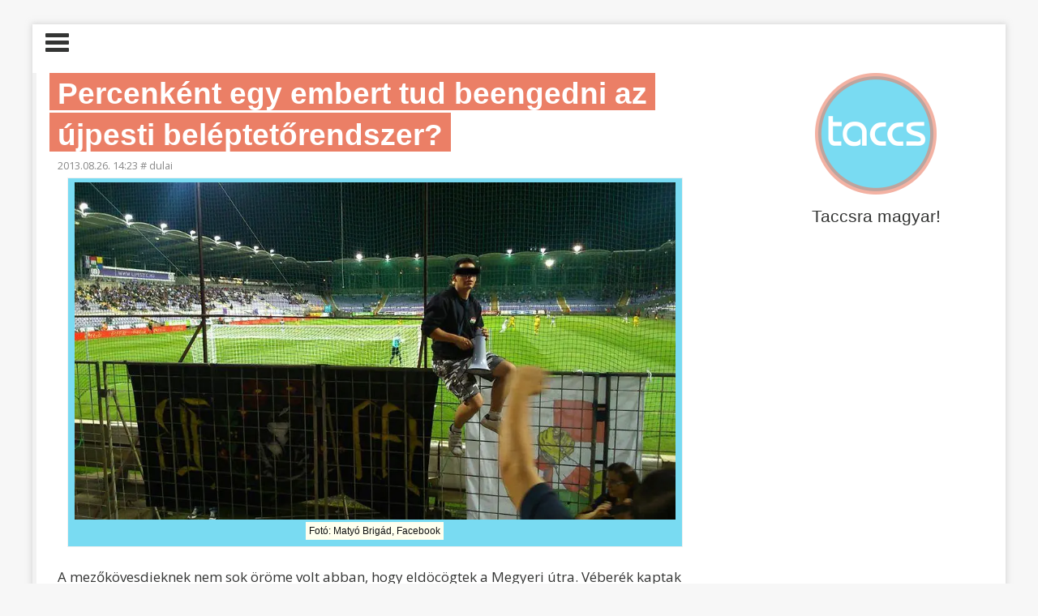

--- FILE ---
content_type: text/html; charset=UTF-8
request_url: https://taccs.hu/2013/08/26/percenkent-egy-embert-tud-beengedni-az-ujpesti-beleptetorendszer/
body_size: 12670
content:
<!DOCTYPE html>
<html lang="hu">
	<head>
		<meta property="og:locale" content="hu_HU" />		
		<meta charset="UTF-8" />
 	 	<meta name="viewport" content="width=device-width" />
		<link rel="shortcut icon" type="image/png" href="http://taccs.hu/wp-content/uploads/2013/07/taccs_retro2.png" />
		<title>Taccsra magyar! &#8211; Percenként egy embert tud beengedni az újpesti beléptetőrendszer?</title>
		<link rel="profile" href="http://gmpg.org/xfn/11" />
		<link rel="pingback" href="https://taccs.hu/xmlrpc.php" />
		<!--[if lt IE 9]>
		<script src="https://taccs.hu/wp-content/themes/tuesday_taccs/js/html5.js" type="text/javascript"></script>
		<![endif]-->
	<meta name='robots' content='max-image-preview:large' />
<link rel='dns-prefetch' href='//secure.gravatar.com' />
<link rel='dns-prefetch' href='//stats.wp.com' />
<link rel='dns-prefetch' href='//fonts.googleapis.com' />
<link rel='dns-prefetch' href='//v0.wordpress.com' />
<link rel='dns-prefetch' href='//jetpack.wordpress.com' />
<link rel='dns-prefetch' href='//s0.wp.com' />
<link rel='dns-prefetch' href='//public-api.wordpress.com' />
<link rel='dns-prefetch' href='//0.gravatar.com' />
<link rel='dns-prefetch' href='//1.gravatar.com' />
<link rel='dns-prefetch' href='//2.gravatar.com' />
<link rel='dns-prefetch' href='//www.googletagmanager.com' />
<link rel='preconnect' href='//i0.wp.com' />
<link rel="alternate" type="application/rss+xml" title="Taccsra magyar! &raquo; hírcsatorna" href="https://taccs.hu/feed/" />
<link rel="alternate" type="application/rss+xml" title="Taccsra magyar! &raquo; hozzászólás hírcsatorna" href="https://taccs.hu/comments/feed/" />
<link rel="alternate" type="application/rss+xml" title="Taccsra magyar! &raquo; Percenként egy embert tud beengedni az újpesti beléptetőrendszer? hozzászólás hírcsatorna" href="https://taccs.hu/2013/08/26/percenkent-egy-embert-tud-beengedni-az-ujpesti-beleptetorendszer/feed/" />
<link rel="alternate" title="oEmbed (JSON)" type="application/json+oembed" href="https://taccs.hu/wp-json/oembed/1.0/embed?url=https%3A%2F%2Ftaccs.hu%2F2013%2F08%2F26%2Fpercenkent-egy-embert-tud-beengedni-az-ujpesti-beleptetorendszer%2F" />
<link rel="alternate" title="oEmbed (XML)" type="text/xml+oembed" href="https://taccs.hu/wp-json/oembed/1.0/embed?url=https%3A%2F%2Ftaccs.hu%2F2013%2F08%2F26%2Fpercenkent-egy-embert-tud-beengedni-az-ujpesti-beleptetorendszer%2F&#038;format=xml" />
<style id='wp-img-auto-sizes-contain-inline-css' type='text/css'>
img:is([sizes=auto i],[sizes^="auto," i]){contain-intrinsic-size:3000px 1500px}
/*# sourceURL=wp-img-auto-sizes-contain-inline-css */
</style>
<link rel='stylesheet' id='wpra-lightbox-css' href='https://taccs.hu/wp-content/plugins/wp-rss-aggregator/core/css/jquery-colorbox.css?ver=1.4.33' type='text/css' media='all' />
<style id='wp-emoji-styles-inline-css' type='text/css'>

	img.wp-smiley, img.emoji {
		display: inline !important;
		border: none !important;
		box-shadow: none !important;
		height: 1em !important;
		width: 1em !important;
		margin: 0 0.07em !important;
		vertical-align: -0.1em !important;
		background: none !important;
		padding: 0 !important;
	}
/*# sourceURL=wp-emoji-styles-inline-css */
</style>
<style id='wp-block-library-inline-css' type='text/css'>
:root{--wp-block-synced-color:#7a00df;--wp-block-synced-color--rgb:122,0,223;--wp-bound-block-color:var(--wp-block-synced-color);--wp-editor-canvas-background:#ddd;--wp-admin-theme-color:#007cba;--wp-admin-theme-color--rgb:0,124,186;--wp-admin-theme-color-darker-10:#006ba1;--wp-admin-theme-color-darker-10--rgb:0,107,160.5;--wp-admin-theme-color-darker-20:#005a87;--wp-admin-theme-color-darker-20--rgb:0,90,135;--wp-admin-border-width-focus:2px}@media (min-resolution:192dpi){:root{--wp-admin-border-width-focus:1.5px}}.wp-element-button{cursor:pointer}:root .has-very-light-gray-background-color{background-color:#eee}:root .has-very-dark-gray-background-color{background-color:#313131}:root .has-very-light-gray-color{color:#eee}:root .has-very-dark-gray-color{color:#313131}:root .has-vivid-green-cyan-to-vivid-cyan-blue-gradient-background{background:linear-gradient(135deg,#00d084,#0693e3)}:root .has-purple-crush-gradient-background{background:linear-gradient(135deg,#34e2e4,#4721fb 50%,#ab1dfe)}:root .has-hazy-dawn-gradient-background{background:linear-gradient(135deg,#faaca8,#dad0ec)}:root .has-subdued-olive-gradient-background{background:linear-gradient(135deg,#fafae1,#67a671)}:root .has-atomic-cream-gradient-background{background:linear-gradient(135deg,#fdd79a,#004a59)}:root .has-nightshade-gradient-background{background:linear-gradient(135deg,#330968,#31cdcf)}:root .has-midnight-gradient-background{background:linear-gradient(135deg,#020381,#2874fc)}:root{--wp--preset--font-size--normal:16px;--wp--preset--font-size--huge:42px}.has-regular-font-size{font-size:1em}.has-larger-font-size{font-size:2.625em}.has-normal-font-size{font-size:var(--wp--preset--font-size--normal)}.has-huge-font-size{font-size:var(--wp--preset--font-size--huge)}.has-text-align-center{text-align:center}.has-text-align-left{text-align:left}.has-text-align-right{text-align:right}.has-fit-text{white-space:nowrap!important}#end-resizable-editor-section{display:none}.aligncenter{clear:both}.items-justified-left{justify-content:flex-start}.items-justified-center{justify-content:center}.items-justified-right{justify-content:flex-end}.items-justified-space-between{justify-content:space-between}.screen-reader-text{border:0;clip-path:inset(50%);height:1px;margin:-1px;overflow:hidden;padding:0;position:absolute;width:1px;word-wrap:normal!important}.screen-reader-text:focus{background-color:#ddd;clip-path:none;color:#444;display:block;font-size:1em;height:auto;left:5px;line-height:normal;padding:15px 23px 14px;text-decoration:none;top:5px;width:auto;z-index:100000}html :where(.has-border-color){border-style:solid}html :where([style*=border-top-color]){border-top-style:solid}html :where([style*=border-right-color]){border-right-style:solid}html :where([style*=border-bottom-color]){border-bottom-style:solid}html :where([style*=border-left-color]){border-left-style:solid}html :where([style*=border-width]){border-style:solid}html :where([style*=border-top-width]){border-top-style:solid}html :where([style*=border-right-width]){border-right-style:solid}html :where([style*=border-bottom-width]){border-bottom-style:solid}html :where([style*=border-left-width]){border-left-style:solid}html :where(img[class*=wp-image-]){height:auto;max-width:100%}:where(figure){margin:0 0 1em}html :where(.is-position-sticky){--wp-admin--admin-bar--position-offset:var(--wp-admin--admin-bar--height,0px)}@media screen and (max-width:600px){html :where(.is-position-sticky){--wp-admin--admin-bar--position-offset:0px}}

/*# sourceURL=wp-block-library-inline-css */
</style><style id='global-styles-inline-css' type='text/css'>
:root{--wp--preset--aspect-ratio--square: 1;--wp--preset--aspect-ratio--4-3: 4/3;--wp--preset--aspect-ratio--3-4: 3/4;--wp--preset--aspect-ratio--3-2: 3/2;--wp--preset--aspect-ratio--2-3: 2/3;--wp--preset--aspect-ratio--16-9: 16/9;--wp--preset--aspect-ratio--9-16: 9/16;--wp--preset--color--black: #000000;--wp--preset--color--cyan-bluish-gray: #abb8c3;--wp--preset--color--white: #ffffff;--wp--preset--color--pale-pink: #f78da7;--wp--preset--color--vivid-red: #cf2e2e;--wp--preset--color--luminous-vivid-orange: #ff6900;--wp--preset--color--luminous-vivid-amber: #fcb900;--wp--preset--color--light-green-cyan: #7bdcb5;--wp--preset--color--vivid-green-cyan: #00d084;--wp--preset--color--pale-cyan-blue: #8ed1fc;--wp--preset--color--vivid-cyan-blue: #0693e3;--wp--preset--color--vivid-purple: #9b51e0;--wp--preset--gradient--vivid-cyan-blue-to-vivid-purple: linear-gradient(135deg,rgb(6,147,227) 0%,rgb(155,81,224) 100%);--wp--preset--gradient--light-green-cyan-to-vivid-green-cyan: linear-gradient(135deg,rgb(122,220,180) 0%,rgb(0,208,130) 100%);--wp--preset--gradient--luminous-vivid-amber-to-luminous-vivid-orange: linear-gradient(135deg,rgb(252,185,0) 0%,rgb(255,105,0) 100%);--wp--preset--gradient--luminous-vivid-orange-to-vivid-red: linear-gradient(135deg,rgb(255,105,0) 0%,rgb(207,46,46) 100%);--wp--preset--gradient--very-light-gray-to-cyan-bluish-gray: linear-gradient(135deg,rgb(238,238,238) 0%,rgb(169,184,195) 100%);--wp--preset--gradient--cool-to-warm-spectrum: linear-gradient(135deg,rgb(74,234,220) 0%,rgb(151,120,209) 20%,rgb(207,42,186) 40%,rgb(238,44,130) 60%,rgb(251,105,98) 80%,rgb(254,248,76) 100%);--wp--preset--gradient--blush-light-purple: linear-gradient(135deg,rgb(255,206,236) 0%,rgb(152,150,240) 100%);--wp--preset--gradient--blush-bordeaux: linear-gradient(135deg,rgb(254,205,165) 0%,rgb(254,45,45) 50%,rgb(107,0,62) 100%);--wp--preset--gradient--luminous-dusk: linear-gradient(135deg,rgb(255,203,112) 0%,rgb(199,81,192) 50%,rgb(65,88,208) 100%);--wp--preset--gradient--pale-ocean: linear-gradient(135deg,rgb(255,245,203) 0%,rgb(182,227,212) 50%,rgb(51,167,181) 100%);--wp--preset--gradient--electric-grass: linear-gradient(135deg,rgb(202,248,128) 0%,rgb(113,206,126) 100%);--wp--preset--gradient--midnight: linear-gradient(135deg,rgb(2,3,129) 0%,rgb(40,116,252) 100%);--wp--preset--font-size--small: 13px;--wp--preset--font-size--medium: 20px;--wp--preset--font-size--large: 36px;--wp--preset--font-size--x-large: 42px;--wp--preset--spacing--20: 0.44rem;--wp--preset--spacing--30: 0.67rem;--wp--preset--spacing--40: 1rem;--wp--preset--spacing--50: 1.5rem;--wp--preset--spacing--60: 2.25rem;--wp--preset--spacing--70: 3.38rem;--wp--preset--spacing--80: 5.06rem;--wp--preset--shadow--natural: 6px 6px 9px rgba(0, 0, 0, 0.2);--wp--preset--shadow--deep: 12px 12px 50px rgba(0, 0, 0, 0.4);--wp--preset--shadow--sharp: 6px 6px 0px rgba(0, 0, 0, 0.2);--wp--preset--shadow--outlined: 6px 6px 0px -3px rgb(255, 255, 255), 6px 6px rgb(0, 0, 0);--wp--preset--shadow--crisp: 6px 6px 0px rgb(0, 0, 0);}:where(.is-layout-flex){gap: 0.5em;}:where(.is-layout-grid){gap: 0.5em;}body .is-layout-flex{display: flex;}.is-layout-flex{flex-wrap: wrap;align-items: center;}.is-layout-flex > :is(*, div){margin: 0;}body .is-layout-grid{display: grid;}.is-layout-grid > :is(*, div){margin: 0;}:where(.wp-block-columns.is-layout-flex){gap: 2em;}:where(.wp-block-columns.is-layout-grid){gap: 2em;}:where(.wp-block-post-template.is-layout-flex){gap: 1.25em;}:where(.wp-block-post-template.is-layout-grid){gap: 1.25em;}.has-black-color{color: var(--wp--preset--color--black) !important;}.has-cyan-bluish-gray-color{color: var(--wp--preset--color--cyan-bluish-gray) !important;}.has-white-color{color: var(--wp--preset--color--white) !important;}.has-pale-pink-color{color: var(--wp--preset--color--pale-pink) !important;}.has-vivid-red-color{color: var(--wp--preset--color--vivid-red) !important;}.has-luminous-vivid-orange-color{color: var(--wp--preset--color--luminous-vivid-orange) !important;}.has-luminous-vivid-amber-color{color: var(--wp--preset--color--luminous-vivid-amber) !important;}.has-light-green-cyan-color{color: var(--wp--preset--color--light-green-cyan) !important;}.has-vivid-green-cyan-color{color: var(--wp--preset--color--vivid-green-cyan) !important;}.has-pale-cyan-blue-color{color: var(--wp--preset--color--pale-cyan-blue) !important;}.has-vivid-cyan-blue-color{color: var(--wp--preset--color--vivid-cyan-blue) !important;}.has-vivid-purple-color{color: var(--wp--preset--color--vivid-purple) !important;}.has-black-background-color{background-color: var(--wp--preset--color--black) !important;}.has-cyan-bluish-gray-background-color{background-color: var(--wp--preset--color--cyan-bluish-gray) !important;}.has-white-background-color{background-color: var(--wp--preset--color--white) !important;}.has-pale-pink-background-color{background-color: var(--wp--preset--color--pale-pink) !important;}.has-vivid-red-background-color{background-color: var(--wp--preset--color--vivid-red) !important;}.has-luminous-vivid-orange-background-color{background-color: var(--wp--preset--color--luminous-vivid-orange) !important;}.has-luminous-vivid-amber-background-color{background-color: var(--wp--preset--color--luminous-vivid-amber) !important;}.has-light-green-cyan-background-color{background-color: var(--wp--preset--color--light-green-cyan) !important;}.has-vivid-green-cyan-background-color{background-color: var(--wp--preset--color--vivid-green-cyan) !important;}.has-pale-cyan-blue-background-color{background-color: var(--wp--preset--color--pale-cyan-blue) !important;}.has-vivid-cyan-blue-background-color{background-color: var(--wp--preset--color--vivid-cyan-blue) !important;}.has-vivid-purple-background-color{background-color: var(--wp--preset--color--vivid-purple) !important;}.has-black-border-color{border-color: var(--wp--preset--color--black) !important;}.has-cyan-bluish-gray-border-color{border-color: var(--wp--preset--color--cyan-bluish-gray) !important;}.has-white-border-color{border-color: var(--wp--preset--color--white) !important;}.has-pale-pink-border-color{border-color: var(--wp--preset--color--pale-pink) !important;}.has-vivid-red-border-color{border-color: var(--wp--preset--color--vivid-red) !important;}.has-luminous-vivid-orange-border-color{border-color: var(--wp--preset--color--luminous-vivid-orange) !important;}.has-luminous-vivid-amber-border-color{border-color: var(--wp--preset--color--luminous-vivid-amber) !important;}.has-light-green-cyan-border-color{border-color: var(--wp--preset--color--light-green-cyan) !important;}.has-vivid-green-cyan-border-color{border-color: var(--wp--preset--color--vivid-green-cyan) !important;}.has-pale-cyan-blue-border-color{border-color: var(--wp--preset--color--pale-cyan-blue) !important;}.has-vivid-cyan-blue-border-color{border-color: var(--wp--preset--color--vivid-cyan-blue) !important;}.has-vivid-purple-border-color{border-color: var(--wp--preset--color--vivid-purple) !important;}.has-vivid-cyan-blue-to-vivid-purple-gradient-background{background: var(--wp--preset--gradient--vivid-cyan-blue-to-vivid-purple) !important;}.has-light-green-cyan-to-vivid-green-cyan-gradient-background{background: var(--wp--preset--gradient--light-green-cyan-to-vivid-green-cyan) !important;}.has-luminous-vivid-amber-to-luminous-vivid-orange-gradient-background{background: var(--wp--preset--gradient--luminous-vivid-amber-to-luminous-vivid-orange) !important;}.has-luminous-vivid-orange-to-vivid-red-gradient-background{background: var(--wp--preset--gradient--luminous-vivid-orange-to-vivid-red) !important;}.has-very-light-gray-to-cyan-bluish-gray-gradient-background{background: var(--wp--preset--gradient--very-light-gray-to-cyan-bluish-gray) !important;}.has-cool-to-warm-spectrum-gradient-background{background: var(--wp--preset--gradient--cool-to-warm-spectrum) !important;}.has-blush-light-purple-gradient-background{background: var(--wp--preset--gradient--blush-light-purple) !important;}.has-blush-bordeaux-gradient-background{background: var(--wp--preset--gradient--blush-bordeaux) !important;}.has-luminous-dusk-gradient-background{background: var(--wp--preset--gradient--luminous-dusk) !important;}.has-pale-ocean-gradient-background{background: var(--wp--preset--gradient--pale-ocean) !important;}.has-electric-grass-gradient-background{background: var(--wp--preset--gradient--electric-grass) !important;}.has-midnight-gradient-background{background: var(--wp--preset--gradient--midnight) !important;}.has-small-font-size{font-size: var(--wp--preset--font-size--small) !important;}.has-medium-font-size{font-size: var(--wp--preset--font-size--medium) !important;}.has-large-font-size{font-size: var(--wp--preset--font-size--large) !important;}.has-x-large-font-size{font-size: var(--wp--preset--font-size--x-large) !important;}
/*# sourceURL=global-styles-inline-css */
</style>

<style id='classic-theme-styles-inline-css' type='text/css'>
/*! This file is auto-generated */
.wp-block-button__link{color:#fff;background-color:#32373c;border-radius:9999px;box-shadow:none;text-decoration:none;padding:calc(.667em + 2px) calc(1.333em + 2px);font-size:1.125em}.wp-block-file__button{background:#32373c;color:#fff;text-decoration:none}
/*# sourceURL=/wp-includes/css/classic-themes.min.css */
</style>
<link rel='stylesheet' id='super-rss-reader-css' href='https://taccs.hu/wp-content/plugins/super-rss-reader/public/css/style.min.css?ver=5.4' type='text/css' media='all' />
<link rel='stylesheet' id='webfont-css' href='//fonts.googleapis.com/css?family=Open+Sans%3A300%2C400%2C600&#038;ver=6.9' type='text/css' media='all' />
<link rel='stylesheet' id='sidebar-right-css' href='https://taccs.hu/wp-content/themes/tuesday_taccs/layouts/sidebar-right.css?ver=6.9' type='text/css' media='all' />
<link rel='stylesheet' id='style-css' href='https://taccs.hu/wp-content/themes/tuesday_taccs/style.css?ver=6.9' type='text/css' media='all' />
<link rel='stylesheet' id='easy_table_style-css' href='https://taccs.hu/wp-content/plugins/easy-table/themes/default/style.css?ver=1.8' type='text/css' media='all' />
<script type="text/javascript" src="https://taccs.hu/wp-includes/js/jquery/jquery.min.js?ver=3.7.1" id="jquery-core-js"></script>
<script type="text/javascript" src="https://taccs.hu/wp-includes/js/jquery/jquery-migrate.min.js?ver=3.4.1" id="jquery-migrate-js"></script>
<script type="text/javascript" src="https://taccs.hu/wp-content/plugins/super-rss-reader/public/js/jquery.easy-ticker.min.js?ver=5.4" id="jquery-easy-ticker-js"></script>
<script type="text/javascript" src="https://taccs.hu/wp-content/plugins/super-rss-reader/public/js/script.min.js?ver=5.4" id="super-rss-reader-js"></script>
<script type="text/javascript" src="https://taccs.hu/wp-content/themes/tuesday_taccs/js/main.js?ver=6.9" id="main-js"></script>
<script type="text/javascript" src="https://taccs.hu/wp-content/themes/tuesday_taccs/js/fastclick.min.js?ver=6.9" id="fastclick-js"></script>
<script type="text/javascript" src="https://taccs.hu/wp-content/themes/tuesday_taccs/js/social.min.js?ver=1" id="social-media-script-js"></script>
<link rel="https://api.w.org/" href="https://taccs.hu/wp-json/" /><link rel="alternate" title="JSON" type="application/json" href="https://taccs.hu/wp-json/wp/v2/posts/2208" /><link rel="EditURI" type="application/rsd+xml" title="RSD" href="https://taccs.hu/xmlrpc.php?rsd" />
<meta name="generator" content="WordPress 6.9" />
<link rel="canonical" href="https://taccs.hu/2013/08/26/percenkent-egy-embert-tud-beengedni-az-ujpesti-beleptetorendszer/" />
<link rel='shortlink' href='https://taccs.hu/?p=2208' />
<meta name="generator" content="Site Kit by Google 1.170.0" /><script data-ad-client="ca-pub-8096261501774823" async src="https://pagead2.googlesyndication.com/pagead/js/adsbygoogle.js"></script>	<style>img#wpstats{display:none}</style>
		         <style type="text/css">
         		body { font-family: Open Sans, sans-serif;}
         		.post-content > p { font-weight: 400;}
           		body { background-color: #f7f7f7; }
           		body { background-image: url(http://taccs.hu/wp-content/uploads/2013/09/fejlec_v05_2000x220.jpg); }
	           		#wrapper { box-shadow: 0 0 7px 1px rgba(179,179,179,0.5); }
	         	</style>
    <style type="text/css" id="custom-background-css">
body.custom-background { background-color: #f7f7f7; background-image: url("https://taccs.hu/wp-content/uploads/2013/09/fejlec_v05_2000x220.jpg"); background-position: left top; background-size: auto; background-repeat: no-repeat; background-attachment: fixed; }
</style>
			<style type="text/css" id="wp-custom-css">
			/*
Welcome to Custom CSS!

CSS (Cascading Style Sheets) is a kind of code that tells the browser how
to render a web page. You may delete these comments and get started with
your customizations.

By default, your stylesheet will be loaded after the theme stylesheets,
which means that your rules can take precedence and override the theme CSS
rules. Just write here what you want to change, you don't need to copy all
your theme's stylesheet content.
*/
.widget-title > a {
	color: #fff;
}

.nav-links {
	visibility: hidden;
}

.textwidget {
	padding-bottom: 6px;
}

#disqus_thread {
	padding-left: 20px !important;
	padding-right: 20px !important;
}

h4 {
	font-family: 'Armata', sans-serif;
	padding-bottom: 1em;
	line-height: 1.7;
}

/* 2015 */
body.custom-background {
	background-image: none;
}

#wrapper {
	width: 100%;
	max-width: 75rem;
}

#sidebar {
	width: 100%;
	max-width: 20rem;
}

#content {
	width: 54rem;
}		</style>
		
<!-- google+ ajánló -->
<script type="text/javascript">
  (function() {
    var po = document.createElement("script"); po.type = "text/javascript"; po.async = true;
    po.src = "https://apis.google.com/js/plusone.js?publisherid=116472086969117372608";
    var s = document.getElementsByTagName("script")[0]; s.parentNode.insertBefore(po, s);
  })();
</script>

	<link rel='stylesheet' id='jetpack-swiper-library-css' href='https://taccs.hu/wp-content/plugins/jetpack/_inc/blocks/swiper.css?ver=15.4' type='text/css' media='all' />
<link rel='stylesheet' id='jetpack-carousel-css' href='https://taccs.hu/wp-content/plugins/jetpack/modules/carousel/jetpack-carousel.css?ver=15.4' type='text/css' media='all' />
</head>
<body class="wp-singular post-template-default single single-post postid-2208 single-format-standard custom-background wp-theme-tuesday_taccs">
	<div id="wrapper">
		<header class="page-header">
								<div id="menu-button">
				<span class="line"></span>
				<span class="line"></span>
				<span class="line"></span>
			</div>
										</header>
			<aside id="sidebar">
						<div id="logo-head">
													<a class="logo" href="https://taccs.hu">
						<img class="logo-image" src="http://taccs.hu/wp-content/uploads/2013/11/taccs_logo_rebuild_300x300.png" alt="logo" width="150" height="150">
					</a>
													<h1 class="site-title"><a href="https://taccs.hu">Taccsra magyar!</a></h1>
											</div>
																	</aside>	
		<section id="content">
	
<article id="post-2208" class="post-2208 post type-post status-publish format-standard has-post-thumbnail hentry category-taccs tag-belepteto tag-matyo-brigad tag-ujpest">
		<header class="post-header">
			<hgroup>
<h1 class="post-title"><a class="post-title-permalink" href="https://taccs.hu/2013/08/26/percenkent-egy-embert-tud-beengedni-az-ujpesti-beleptetorendszer/" title="Permalink to Percenként egy embert tud beengedni az újpesti beléptetőrendszer?" rel="bookmark">Percenként egy embert tud beengedni az újpesti beléptetőrendszer?</a></h1>
				<h6 class="post-time"><a class="post-time-links" href="https://taccs.hu/2013/08/26/percenkent-egy-embert-tud-beengedni-az-ujpesti-beleptetorendszer/" title="14:23" rel="bookmark"><time class="post-time-links" datetime="2013-08-26T14:23:24+02:00">2013.08.26. 14:23</time></a><span class="by-author post-time-links"> # <span class="author vcard post-time-links"><a class="url fn n post-time-links" href="https://taccs.hu/author/dulai/" title="View all posts by dulai" rel="author">dulai</a></span></span></h6>
			</hgroup>			
		</header>
	<section class="post-content">
		<div id="attachment_2209" style="width: 970px" class="wp-caption aligncenter"><a href="https://i0.wp.com/taccs.hu/wp-content/uploads/2013/08/matyobrigad.jpg"><img data-recalc-dims="1" fetchpriority="high" decoding="async" aria-describedby="caption-attachment-2209" data-attachment-id="2209" data-permalink="https://taccs.hu/2013/08/26/percenkent-egy-embert-tud-beengedni-az-ujpesti-beleptetorendszer/matyobrigad/" data-orig-file="https://i0.wp.com/taccs.hu/wp-content/uploads/2013/08/matyobrigad.jpg?fit=960%2C540&amp;ssl=1" data-orig-size="960,540" data-comments-opened="0" data-image-meta="{&quot;aperture&quot;:&quot;0&quot;,&quot;credit&quot;:&quot;&quot;,&quot;camera&quot;:&quot;&quot;,&quot;caption&quot;:&quot;&quot;,&quot;created_timestamp&quot;:&quot;0&quot;,&quot;copyright&quot;:&quot;&quot;,&quot;focal_length&quot;:&quot;0&quot;,&quot;iso&quot;:&quot;0&quot;,&quot;shutter_speed&quot;:&quot;0&quot;,&quot;title&quot;:&quot;&quot;}" data-image-title="matyobrigad" data-image-description="" data-image-caption="" data-medium-file="https://i0.wp.com/taccs.hu/wp-content/uploads/2013/08/matyobrigad.jpg?fit=300%2C168&amp;ssl=1" data-large-file="https://i0.wp.com/taccs.hu/wp-content/uploads/2013/08/matyobrigad.jpg?fit=855%2C481&amp;ssl=1" class="size-full wp-image-2209" alt="matyobrigad" src="https://i0.wp.com/taccs.hu/wp-content/uploads/2013/08/matyobrigad.jpg?resize=855%2C481" width="855" height="481" srcset="https://i0.wp.com/taccs.hu/wp-content/uploads/2013/08/matyobrigad.jpg?w=960&amp;ssl=1 960w, https://i0.wp.com/taccs.hu/wp-content/uploads/2013/08/matyobrigad.jpg?resize=300%2C168&amp;ssl=1 300w, https://i0.wp.com/taccs.hu/wp-content/uploads/2013/08/matyobrigad.jpg?resize=200%2C112&amp;ssl=1 200w" sizes="(max-width: 855px) 100vw, 855px" /></a><p id="caption-attachment-2209" class="wp-caption-text">Fotó: Matyó Brigád, Facebook</p></div>
<p>A mezőkövesdieknek nem sok öröme volt abban, hogy eldöcögtek a Megyeri útra. Véberék kaptak egy hatost, a hatvan drukkert pedig állítólag hatvan perc alatt sikerült beengedni a vendégszektorba. Ez a mágikus hatos a Kecskemét ellen azért még jobban működött.</p>
<p><span id="more-2208"></span></p>
<blockquote><p>“Az Újpest-Mezőkövesd meccsre 60 vendégszurkoló érkezett. Ezt a félelmetes létszámot pontosan ugyanennyi perc alatt volt képes kiszolgálni a rendező klub. Három hazai mérkőzés tapasztalatait összegezve most már nyugodtan kijelenthető, hogy a beléptetőrendszer Újpesten megbukott. 1980 nézőt hazudtak erre a hétvégére, nyugodtan el lehet osztani kettővel-hárommal&#8230;” <cite>&#8211; olvasható az üzenet a Matyó Brigád <span style="text-decoration: underline;"><a href="https://www.facebook.com/MatyoBrigad">facebookos oldalán</a></span>.</cite></p></blockquote>
<p>A kövesdiek eddig egyetlen, de annál lekesebb ultracsoportja viccesen azt is hozzáteszi: legközelebb majd az önéletrajzukat és a vércsoportjukat is mellékelik majd.</p>
<p>Aki esetleg nem látta a meccset, az összefoglalót <a href="https://www.youtube.com/watch?v=ZUDRgkMObLI">itt</a> megnézheti, érdemes.</p>
	</section>
	<footer class="post-footer">
		<div class="category-comment">
			<div class="cat-links">
						<a href="https://taccs.hu/category/taccs/" rel="category tag">taccs</a>			</div>
<!-- ide -->			
			<div class="tag-links tag-links-single">
						<a href="https://taccs.hu/tag/belepteto/" rel="tag">beléptető</a> <a href="https://taccs.hu/tag/matyo-brigad/" rel="tag">Matyó Brigád</a> <a href="https://taccs.hu/tag/ujpest/" rel="tag">Újpest</a>			</div>
<!-- eddig -->
		</div>
		<!-- tagek felsorolása: innen került ki -->
						<!-- beágyazott megosztásgombok kikapcsolása -->
<!-- 
		<div class="share-post">
			<div class="social-button">
				<div id="fb-root"></div>
				<div class="fb-like" data-send="false" data-layout="button_count" data-width="75" data-show-faces="false"></div>
			</div>
			<div class="social-button">
				<a href="//twitter.com/share" class="twitter-share-button">Tweet</a>
			</div>
			<div class="social-button">
				<div class="g-plusone" data-size="medium"></div>
			</div>
		</div>
-->
	</footer>
</article>

	<section id="comments">
			<h1 class="comments-count-header">
	<span class="comments-count">3</span> hozzászólás @ <span class="comments-post-title">Percenként egy embert tud beengedni az újpesti beléptetőrendszer?</span>		</h1>
		<ul class="comments-list">
				<li class="comment even thread-even depth-1" id="li-comment-417">
		<article class="comment-body" id="comment-417">
			<div class="user-avatar">
				<img alt='' src='https://secure.gravatar.com/avatar/fce21a7cbca5b0ed0698cb35b10138358ea86e0c8bc7f9986414e2d2729170c6?s=90&#038;r=g' srcset='https://secure.gravatar.com/avatar/fce21a7cbca5b0ed0698cb35b10138358ea86e0c8bc7f9986414e2d2729170c6?s=180&#038;r=g 2x' class='avatar avatar-90 photo' height='90' width='90' decoding='async'/>			</div>
			<section class="comment-content">
				<div class="comment-header">
					<span class="comment-author"><a href="http://gravatar.com/msefoci" class="url" rel="ugc external nofollow">msefoci</a></span>				</div>
				<div class="comment-text">
					<p>Nem mellékesen beraktak egy öregasszonyt, aki nincs tisztában azzal, hogy milyen települések vannak Magyarországon és csak ezért az egyik szurkolónak 10 percébe tellett míg betudott jutni a Stadionban. Mivel az idős hölgy nem hallott még Négyes településről és ez okozta számára a fennakadást.</p>
									</div>
				<div class="comment-footer">
					<a class="post-date" href="https://taccs.hu/2013/08/26/percenkent-egy-embert-tud-beengedni-az-ujpesti-beleptetorendszer/#comment-417">
						<time datetime="2013-08-26T15:19:22+02:00"> 2013.08.26. 15:19</time>
					</a>
					<span class="reply-link">
											</span>
										</div>
			</section>
		</article>
	<ul class="children">
	<li class="comment odd alt depth-2" id="li-comment-429">
		<article class="comment-body" id="comment-429">
			<div class="user-avatar">
				<img alt='' src='https://secure.gravatar.com/avatar/b63ce2d76939c91a46d428b403e70611809d97286d41217da38486e1aecae11a?s=90&#038;r=g' srcset='https://secure.gravatar.com/avatar/b63ce2d76939c91a46d428b403e70611809d97286d41217da38486e1aecae11a?s=180&#038;r=g 2x' class='avatar avatar-90 photo' height='90' width='90' decoding='async'/>			</div>
			<section class="comment-content">
				<div class="comment-header">
					<span class="comment-author">dogkeselyu</span>				</div>
				<div class="comment-text">
					<p>Miért kell tudni a településeket? Nem teljesen mindegy? Vagy ez most mi, de tényleg? És ha én Aalborgból jöttem, akkor be se engednek, mert nincs a néninél gúgli maps?</p>
									</div>
				<div class="comment-footer">
					<a class="post-date" href="https://taccs.hu/2013/08/26/percenkent-egy-embert-tud-beengedni-az-ujpesti-beleptetorendszer/#comment-429">
						<time datetime="2013-08-26T21:48:47+02:00"> 2013.08.26. 21:48</time>
					</a>
					<span class="reply-link">
											</span>
										</div>
			</section>
		</article>
	</li><!-- #comment-## -->
</ul><!-- .children -->
</li><!-- #comment-## -->
	<li class="pingback">
		<p>Pingback: <a href="http://taccs.hu/2013/08/31/hogy-igazoltatnak-mindenkit-egy-telthazas-meccsen/" class="url" rel="ugc">Taccsra magyar! &#8211; Hogy igazoltatnak mindenkit egy teltházas meccsen?</a></p>
	</li><!-- #comment-## -->
		</ul>
						<p class="nocomments">Hozzászólások lezárva.</p>
			</section>		</section>
		<footer id="footer">
		<div class="footer-widget-section">
																				</div>
				<div class="site-info">
						<span id="scroll-top">&uarr;&uarr;&uarr;</span>
			<span class="powered-by">
				<a href="http://taccs.hu/impresszum/" title="impresszum">Impresszum</a>
			</span>
			<span class="theme-author">
				<a href="http://taccs.hu/feed/" title="Feliratkozás: bejegyzések">RSS</a>
			</span>
			<!--
			<span class="powered-by">
				<a href="http://wordpress.org/" title="A Semantic Personal Publishing Platform">WordPress által meghajtva</a>
			</span>
			<span class="theme-author">
		Tuesday téma: <a href="//dimitarralev.net/">Dimitar Ralev</a> & <a href="//taccs.hu/">taccs.hu</a>			</span>
			-->
		</div>

	</footer>	</div>
<script type="speculationrules">
{"prefetch":[{"source":"document","where":{"and":[{"href_matches":"/*"},{"not":{"href_matches":["/wp-*.php","/wp-admin/*","/wp-content/uploads/*","/wp-content/*","/wp-content/plugins/*","/wp-content/themes/tuesday_taccs/*","/*\\?(.+)"]}},{"not":{"selector_matches":"a[rel~=\"nofollow\"]"}},{"not":{"selector_matches":".no-prefetch, .no-prefetch a"}}]},"eagerness":"conservative"}]}
</script>
	<div style="display:none">
			<div class="grofile-hash-map-d68ac77934e70272a305bd7bc798e156">
		</div>
		<div class="grofile-hash-map-75dcfa444e35e6f193175209ce70ad56">
		</div>
		</div>
				<div id="jp-carousel-loading-overlay">
			<div id="jp-carousel-loading-wrapper">
				<span id="jp-carousel-library-loading">&nbsp;</span>
			</div>
		</div>
		<div class="jp-carousel-overlay" style="display: none;">

		<div class="jp-carousel-container">
			<!-- The Carousel Swiper -->
			<div
				class="jp-carousel-wrap swiper jp-carousel-swiper-container jp-carousel-transitions"
				itemscope
				itemtype="https://schema.org/ImageGallery">
				<div class="jp-carousel swiper-wrapper"></div>
				<div class="jp-swiper-button-prev swiper-button-prev">
					<svg width="25" height="24" viewBox="0 0 25 24" fill="none" xmlns="http://www.w3.org/2000/svg">
						<mask id="maskPrev" mask-type="alpha" maskUnits="userSpaceOnUse" x="8" y="6" width="9" height="12">
							<path d="M16.2072 16.59L11.6496 12L16.2072 7.41L14.8041 6L8.8335 12L14.8041 18L16.2072 16.59Z" fill="white"/>
						</mask>
						<g mask="url(#maskPrev)">
							<rect x="0.579102" width="23.8823" height="24" fill="#FFFFFF"/>
						</g>
					</svg>
				</div>
				<div class="jp-swiper-button-next swiper-button-next">
					<svg width="25" height="24" viewBox="0 0 25 24" fill="none" xmlns="http://www.w3.org/2000/svg">
						<mask id="maskNext" mask-type="alpha" maskUnits="userSpaceOnUse" x="8" y="6" width="8" height="12">
							<path d="M8.59814 16.59L13.1557 12L8.59814 7.41L10.0012 6L15.9718 12L10.0012 18L8.59814 16.59Z" fill="white"/>
						</mask>
						<g mask="url(#maskNext)">
							<rect x="0.34375" width="23.8822" height="24" fill="#FFFFFF"/>
						</g>
					</svg>
				</div>
			</div>
			<!-- The main close buton -->
			<div class="jp-carousel-close-hint">
				<svg width="25" height="24" viewBox="0 0 25 24" fill="none" xmlns="http://www.w3.org/2000/svg">
					<mask id="maskClose" mask-type="alpha" maskUnits="userSpaceOnUse" x="5" y="5" width="15" height="14">
						<path d="M19.3166 6.41L17.9135 5L12.3509 10.59L6.78834 5L5.38525 6.41L10.9478 12L5.38525 17.59L6.78834 19L12.3509 13.41L17.9135 19L19.3166 17.59L13.754 12L19.3166 6.41Z" fill="white"/>
					</mask>
					<g mask="url(#maskClose)">
						<rect x="0.409668" width="23.8823" height="24" fill="#FFFFFF"/>
					</g>
				</svg>
			</div>
			<!-- Image info, comments and meta -->
			<div class="jp-carousel-info">
				<div class="jp-carousel-info-footer">
					<div class="jp-carousel-pagination-container">
						<div class="jp-swiper-pagination swiper-pagination"></div>
						<div class="jp-carousel-pagination"></div>
					</div>
					<div class="jp-carousel-photo-title-container">
						<h2 class="jp-carousel-photo-caption"></h2>
					</div>
					<div class="jp-carousel-photo-icons-container">
						<a href="#" class="jp-carousel-icon-btn jp-carousel-icon-info" aria-label="Toggle photo metadata visibility">
							<span class="jp-carousel-icon">
								<svg width="25" height="24" viewBox="0 0 25 24" fill="none" xmlns="http://www.w3.org/2000/svg">
									<mask id="maskInfo" mask-type="alpha" maskUnits="userSpaceOnUse" x="2" y="2" width="21" height="20">
										<path fill-rule="evenodd" clip-rule="evenodd" d="M12.7537 2C7.26076 2 2.80273 6.48 2.80273 12C2.80273 17.52 7.26076 22 12.7537 22C18.2466 22 22.7046 17.52 22.7046 12C22.7046 6.48 18.2466 2 12.7537 2ZM11.7586 7V9H13.7488V7H11.7586ZM11.7586 11V17H13.7488V11H11.7586ZM4.79292 12C4.79292 16.41 8.36531 20 12.7537 20C17.142 20 20.7144 16.41 20.7144 12C20.7144 7.59 17.142 4 12.7537 4C8.36531 4 4.79292 7.59 4.79292 12Z" fill="white"/>
									</mask>
									<g mask="url(#maskInfo)">
										<rect x="0.8125" width="23.8823" height="24" fill="#FFFFFF"/>
									</g>
								</svg>
							</span>
						</a>
												<a href="#" class="jp-carousel-icon-btn jp-carousel-icon-comments" aria-label="Toggle photo comments visibility">
							<span class="jp-carousel-icon">
								<svg width="25" height="24" viewBox="0 0 25 24" fill="none" xmlns="http://www.w3.org/2000/svg">
									<mask id="maskComments" mask-type="alpha" maskUnits="userSpaceOnUse" x="2" y="2" width="21" height="20">
										<path fill-rule="evenodd" clip-rule="evenodd" d="M4.3271 2H20.2486C21.3432 2 22.2388 2.9 22.2388 4V16C22.2388 17.1 21.3432 18 20.2486 18H6.31729L2.33691 22V4C2.33691 2.9 3.2325 2 4.3271 2ZM6.31729 16H20.2486V4H4.3271V18L6.31729 16Z" fill="white"/>
									</mask>
									<g mask="url(#maskComments)">
										<rect x="0.34668" width="23.8823" height="24" fill="#FFFFFF"/>
									</g>
								</svg>

								<span class="jp-carousel-has-comments-indicator" aria-label="This image has comments."></span>
							</span>
						</a>
											</div>
				</div>
				<div class="jp-carousel-info-extra">
					<div class="jp-carousel-info-content-wrapper">
						<div class="jp-carousel-photo-title-container">
							<h2 class="jp-carousel-photo-title"></h2>
						</div>
						<div class="jp-carousel-comments-wrapper">
															<div id="jp-carousel-comments-loading">
									<span>Loading Comments...</span>
								</div>
								<div class="jp-carousel-comments"></div>
								<div id="jp-carousel-comment-form-container">
									<span id="jp-carousel-comment-form-spinner">&nbsp;</span>
									<div id="jp-carousel-comment-post-results"></div>
																														<form id="jp-carousel-comment-form">
												<label for="jp-carousel-comment-form-comment-field" class="screen-reader-text">Write a Comment...</label>
												<textarea
													name="comment"
													class="jp-carousel-comment-form-field jp-carousel-comment-form-textarea"
													id="jp-carousel-comment-form-comment-field"
													placeholder="Write a Comment..."
												></textarea>
												<div id="jp-carousel-comment-form-submit-and-info-wrapper">
													<div id="jp-carousel-comment-form-commenting-as">
																													<fieldset>
																<label for="jp-carousel-comment-form-email-field">Email (Required)</label>
																<input type="text" name="email" class="jp-carousel-comment-form-field jp-carousel-comment-form-text-field" id="jp-carousel-comment-form-email-field" />
															</fieldset>
															<fieldset>
																<label for="jp-carousel-comment-form-author-field">Name (Required)</label>
																<input type="text" name="author" class="jp-carousel-comment-form-field jp-carousel-comment-form-text-field" id="jp-carousel-comment-form-author-field" />
															</fieldset>
															<fieldset>
																<label for="jp-carousel-comment-form-url-field">Website</label>
																<input type="text" name="url" class="jp-carousel-comment-form-field jp-carousel-comment-form-text-field" id="jp-carousel-comment-form-url-field" />
															</fieldset>
																											</div>
													<input
														type="submit"
														name="submit"
														class="jp-carousel-comment-form-button"
														id="jp-carousel-comment-form-button-submit"
														value="Post Comment" />
												</div>
											</form>
																											</div>
													</div>
						<div class="jp-carousel-image-meta">
							<div class="jp-carousel-title-and-caption">
								<div class="jp-carousel-photo-info">
									<h3 class="jp-carousel-caption" itemprop="caption description"></h3>
								</div>

								<div class="jp-carousel-photo-description"></div>
							</div>
							<ul class="jp-carousel-image-exif" style="display: none;"></ul>
							<a class="jp-carousel-image-download" href="#" target="_blank" style="display: none;">
								<svg width="25" height="24" viewBox="0 0 25 24" fill="none" xmlns="http://www.w3.org/2000/svg">
									<mask id="mask0" mask-type="alpha" maskUnits="userSpaceOnUse" x="3" y="3" width="19" height="18">
										<path fill-rule="evenodd" clip-rule="evenodd" d="M5.84615 5V19H19.7775V12H21.7677V19C21.7677 20.1 20.8721 21 19.7775 21H5.84615C4.74159 21 3.85596 20.1 3.85596 19V5C3.85596 3.9 4.74159 3 5.84615 3H12.8118V5H5.84615ZM14.802 5V3H21.7677V10H19.7775V6.41L9.99569 16.24L8.59261 14.83L18.3744 5H14.802Z" fill="white"/>
									</mask>
									<g mask="url(#mask0)">
										<rect x="0.870605" width="23.8823" height="24" fill="#FFFFFF"/>
									</g>
								</svg>
								<span class="jp-carousel-download-text"></span>
							</a>
							<div class="jp-carousel-image-map" style="display: none;"></div>
						</div>
					</div>
				</div>
			</div>
		</div>

		</div>
		<script type="text/javascript" src="https://secure.gravatar.com/js/gprofiles.js?ver=202604" id="grofiles-cards-js"></script>
<script type="text/javascript" id="wpgroho-js-extra">
/* <![CDATA[ */
var WPGroHo = {"my_hash":""};
//# sourceURL=wpgroho-js-extra
/* ]]> */
</script>
<script type="text/javascript" src="https://taccs.hu/wp-content/plugins/jetpack/modules/wpgroho.js?ver=15.4" id="wpgroho-js"></script>
<script type="text/javascript" id="jetpack-stats-js-before">
/* <![CDATA[ */
_stq = window._stq || [];
_stq.push([ "view", {"v":"ext","blog":"54775207","post":"2208","tz":"1","srv":"taccs.hu","j":"1:15.4"} ]);
_stq.push([ "clickTrackerInit", "54775207", "2208" ]);
//# sourceURL=jetpack-stats-js-before
/* ]]> */
</script>
<script type="text/javascript" src="https://stats.wp.com/e-202604.js" id="jetpack-stats-js" defer="defer" data-wp-strategy="defer"></script>
<script type="text/javascript" id="jetpack-carousel-js-extra">
/* <![CDATA[ */
var jetpackSwiperLibraryPath = {"url":"https://taccs.hu/wp-content/plugins/jetpack/_inc/blocks/swiper.js"};
var jetpackCarouselStrings = {"widths":[370,700,1000,1200,1400,2000],"is_logged_in":"","lang":"hu","ajaxurl":"https://taccs.hu/wp-admin/admin-ajax.php","nonce":"26e789b9c7","display_exif":"0","display_comments":"1","single_image_gallery":"1","single_image_gallery_media_file":"","background_color":"black","comment":"Comment","post_comment":"Post Comment","write_comment":"Write a Comment...","loading_comments":"Loading Comments...","image_label":"Open image in full-screen.","download_original":"View full size \u003Cspan class=\"photo-size\"\u003E{0}\u003Cspan class=\"photo-size-times\"\u003E\u00d7\u003C/span\u003E{1}\u003C/span\u003E","no_comment_text":"Please be sure to submit some text with your comment.","no_comment_email":"Please provide an email address to comment.","no_comment_author":"Please provide your name to comment.","comment_post_error":"Sorry, but there was an error posting your comment. Please try again later.","comment_approved":"Your comment was approved.","comment_unapproved":"Your comment is in moderation.","camera":"Camera","aperture":"Aperture","shutter_speed":"Shutter Speed","focal_length":"Focal Length","copyright":"Copyright","comment_registration":"0","require_name_email":"1","login_url":"https://taccs.hu/wp-login.php?redirect_to=https%3A%2F%2Ftaccs.hu%2F2013%2F08%2F26%2Fpercenkent-egy-embert-tud-beengedni-az-ujpesti-beleptetorendszer%2F","blog_id":"1","meta_data":["camera","aperture","shutter_speed","focal_length","copyright"]};
//# sourceURL=jetpack-carousel-js-extra
/* ]]> */
</script>
<script type="text/javascript" src="https://taccs.hu/wp-content/plugins/jetpack/_inc/build/carousel/jetpack-carousel.min.js?ver=15.4" id="jetpack-carousel-js"></script>
<script id="wp-emoji-settings" type="application/json">
{"baseUrl":"https://s.w.org/images/core/emoji/17.0.2/72x72/","ext":".png","svgUrl":"https://s.w.org/images/core/emoji/17.0.2/svg/","svgExt":".svg","source":{"concatemoji":"https://taccs.hu/wp-includes/js/wp-emoji-release.min.js?ver=6.9"}}
</script>
<script type="module">
/* <![CDATA[ */
/*! This file is auto-generated */
const a=JSON.parse(document.getElementById("wp-emoji-settings").textContent),o=(window._wpemojiSettings=a,"wpEmojiSettingsSupports"),s=["flag","emoji"];function i(e){try{var t={supportTests:e,timestamp:(new Date).valueOf()};sessionStorage.setItem(o,JSON.stringify(t))}catch(e){}}function c(e,t,n){e.clearRect(0,0,e.canvas.width,e.canvas.height),e.fillText(t,0,0);t=new Uint32Array(e.getImageData(0,0,e.canvas.width,e.canvas.height).data);e.clearRect(0,0,e.canvas.width,e.canvas.height),e.fillText(n,0,0);const a=new Uint32Array(e.getImageData(0,0,e.canvas.width,e.canvas.height).data);return t.every((e,t)=>e===a[t])}function p(e,t){e.clearRect(0,0,e.canvas.width,e.canvas.height),e.fillText(t,0,0);var n=e.getImageData(16,16,1,1);for(let e=0;e<n.data.length;e++)if(0!==n.data[e])return!1;return!0}function u(e,t,n,a){switch(t){case"flag":return n(e,"\ud83c\udff3\ufe0f\u200d\u26a7\ufe0f","\ud83c\udff3\ufe0f\u200b\u26a7\ufe0f")?!1:!n(e,"\ud83c\udde8\ud83c\uddf6","\ud83c\udde8\u200b\ud83c\uddf6")&&!n(e,"\ud83c\udff4\udb40\udc67\udb40\udc62\udb40\udc65\udb40\udc6e\udb40\udc67\udb40\udc7f","\ud83c\udff4\u200b\udb40\udc67\u200b\udb40\udc62\u200b\udb40\udc65\u200b\udb40\udc6e\u200b\udb40\udc67\u200b\udb40\udc7f");case"emoji":return!a(e,"\ud83e\u1fac8")}return!1}function f(e,t,n,a){let r;const o=(r="undefined"!=typeof WorkerGlobalScope&&self instanceof WorkerGlobalScope?new OffscreenCanvas(300,150):document.createElement("canvas")).getContext("2d",{willReadFrequently:!0}),s=(o.textBaseline="top",o.font="600 32px Arial",{});return e.forEach(e=>{s[e]=t(o,e,n,a)}),s}function r(e){var t=document.createElement("script");t.src=e,t.defer=!0,document.head.appendChild(t)}a.supports={everything:!0,everythingExceptFlag:!0},new Promise(t=>{let n=function(){try{var e=JSON.parse(sessionStorage.getItem(o));if("object"==typeof e&&"number"==typeof e.timestamp&&(new Date).valueOf()<e.timestamp+604800&&"object"==typeof e.supportTests)return e.supportTests}catch(e){}return null}();if(!n){if("undefined"!=typeof Worker&&"undefined"!=typeof OffscreenCanvas&&"undefined"!=typeof URL&&URL.createObjectURL&&"undefined"!=typeof Blob)try{var e="postMessage("+f.toString()+"("+[JSON.stringify(s),u.toString(),c.toString(),p.toString()].join(",")+"));",a=new Blob([e],{type:"text/javascript"});const r=new Worker(URL.createObjectURL(a),{name:"wpTestEmojiSupports"});return void(r.onmessage=e=>{i(n=e.data),r.terminate(),t(n)})}catch(e){}i(n=f(s,u,c,p))}t(n)}).then(e=>{for(const n in e)a.supports[n]=e[n],a.supports.everything=a.supports.everything&&a.supports[n],"flag"!==n&&(a.supports.everythingExceptFlag=a.supports.everythingExceptFlag&&a.supports[n]);var t;a.supports.everythingExceptFlag=a.supports.everythingExceptFlag&&!a.supports.flag,a.supports.everything||((t=a.source||{}).concatemoji?r(t.concatemoji):t.wpemoji&&t.twemoji&&(r(t.twemoji),r(t.wpemoji)))});
//# sourceURL=https://taccs.hu/wp-includes/js/wp-emoji-loader.min.js
/* ]]> */
</script>
</body>
</html>

--- FILE ---
content_type: text/html; charset=utf-8
request_url: https://www.google.com/recaptcha/api2/aframe
body_size: 267
content:
<!DOCTYPE HTML><html><head><meta http-equiv="content-type" content="text/html; charset=UTF-8"></head><body><script nonce="v22CgMDWQCvTRcAAMkSXuA">/** Anti-fraud and anti-abuse applications only. See google.com/recaptcha */ try{var clients={'sodar':'https://pagead2.googlesyndication.com/pagead/sodar?'};window.addEventListener("message",function(a){try{if(a.source===window.parent){var b=JSON.parse(a.data);var c=clients[b['id']];if(c){var d=document.createElement('img');d.src=c+b['params']+'&rc='+(localStorage.getItem("rc::a")?sessionStorage.getItem("rc::b"):"");window.document.body.appendChild(d);sessionStorage.setItem("rc::e",parseInt(sessionStorage.getItem("rc::e")||0)+1);localStorage.setItem("rc::h",'1768824300186');}}}catch(b){}});window.parent.postMessage("_grecaptcha_ready", "*");}catch(b){}</script></body></html>

--- FILE ---
content_type: text/css
request_url: https://taccs.hu/wp-content/themes/tuesday_taccs/layouts/sidebar-right.css?ver=6.9
body_size: 157
content:
#wrapper {
	max-width: 1140px;
	margin: 30px auto 15px;
	overflow: hidden;
	background: white;
}
#sidebar {
	width: 24.7%;
	max-width: 285px;
	float: right;
	clear: right;
	background: white;
	/* border-left: 1px dotted #ccc; */
}
#content {
	width: 75%;
	margin: 0 25% 30px 0;
	overflow: hidden;
	background: white;
}
#footer {
	width: 100%;
	clear: both;
	overflow: hidden;
}
#logo-head {
	width: 100%;
}
.post {
	padding: 0 3%;
	margin-bottom: 30px;
}
